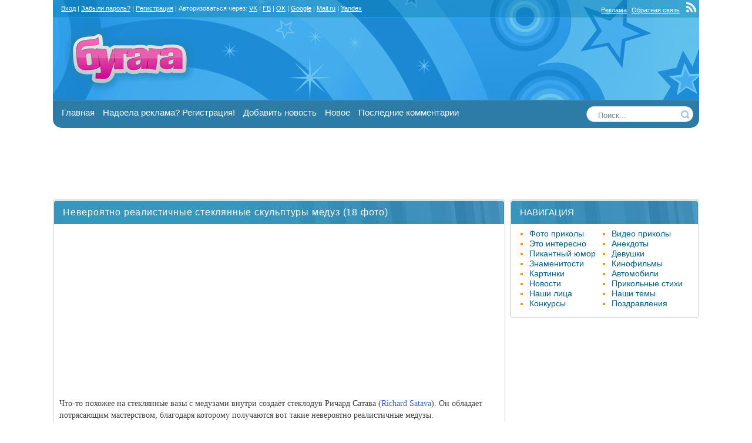

--- FILE ---
content_type: text/html; charset=utf-8
request_url: https://bugaga.ru/interesting/1146762568-neveroyatno-realistichnye-steklyannye-skulptury-meduz.html
body_size: 13790
content:
<!DOCTYPE html>
<html lang="ru-RU">
<head>
<title>Невероятно реалистичные стеклянные скульптуры медуз (18 фото)</title>
<meta name="charset" content="utf-8">
<meta name="title" content="Невероятно реалистичные стеклянные скульптуры медуз (18 фото)">
<meta name="description" content="Что-то похожее на стеклянные вазы с медузами внутри создаёт стеклодув Ричард Сатава (Richard Satava). Он обладает потрясающим мастерством, благодаря которому получаются вот такие невероятно ">
<meta name="news_keywords" content="вазы, стекло, медузы, скульптуры, художники, реализм">
<link rel="canonical" href="https://bugaga.ru/interesting/1146762568-neveroyatno-realistichnye-steklyannye-skulptury-meduz.html">
<link rel="alternate" type="application/rss+xml" title="БУГАГА - твое хорошее настроение! RSS" href="https://bugaga.ru/rss.xml">
<link rel="alternate" type="application/rss+xml" title="БУГАГА - твое хорошее настроение! RSS Turbo" href="https://bugaga.ru/rssturbo.xml">
<link rel="alternate" type="application/rss+xml" title="БУГАГА - твое хорошее настроение! RSS Dzen" href="https://bugaga.ru/rssdzen.xml">
<link rel="search" type="application/opensearchdescription+xml" title="БУГАГА - твое хорошее настроение!" href="https://bugaga.ru/index.php?do=opensearch">
<link rel="preconnect" href="https://bugaga.ru/" fetchpriority="high">
<meta property="twitter:title" content="Невероятно реалистичные стеклянные скульптуры медуз (18 фото)">
<meta property="twitter:url" content="https://bugaga.ru/interesting/1146762568-neveroyatno-realistichnye-steklyannye-skulptury-meduz.html">
<meta property="twitter:card" content="summary_large_image">
<meta property="twitter:image" content="https://bugaga.ru/uploads/posts/2017-09/1505936204_vazy-s-meduzami-1.jpg">
<meta property="twitter:description" content="Что-то похожее на стеклянные вазы с медузами внутри создаёт стеклодув Ричард Сатава ( Richard Satava ). Он обладает потрясающим мастерством, благодаря которому получаются вот такие невероятно реалистичные медузы. Ричард Сатава около трёх лет изучал технику стекловыдувания и совершенствовал свои">
<meta property="og:type" content="article">
<meta property="og:site_name" content="БУГАГА - твое хорошее настроение!">
<meta property="og:title" content="Невероятно реалистичные стеклянные скульптуры медуз (18 фото)">
<meta property="og:url" content="https://bugaga.ru/interesting/1146762568-neveroyatno-realistichnye-steklyannye-skulptury-meduz.html">
<meta property="og:image" content="https://bugaga.ru/uploads/posts/2017-09/1505936204_vazy-s-meduzami-1.jpg">
<meta property="og:description" content="Что-то похожее на стеклянные вазы с медузами внутри создаёт стеклодув Ричард Сатава ( Richard Satava ). Он обладает потрясающим мастерством, благодаря которому получаются вот такие невероятно реалистичные медузы. Ричард Сатава около трёх лет изучал технику стекловыдувания и совершенствовал свои">
<link href="/engine/classes/min/index.php?f=engine/editor/css/default.css,engine/skins/fonts/fontawesome/styles.min.css&amp;v=ju9fp" rel="stylesheet" type="text/css">
<script src="/engine/classes/min/index.php?g=general&amp;v=ju9fp"></script>
<script src="/engine/classes/min/index.php?f=engine/classes/js/jqueryui.js,engine/classes/js/dle_js.js,engine/classes/fancybox/fancybox.js&amp;v=ju9fp" defer></script>
<link rel="SHORTCUT ICON" href="/favicon.ico" />
<meta name="google-site-verification" content="EljRaEicHGzpk-r16wlQS5yN1rIejS32tO7m87xl70o" />



<meta property="fb:app_id" content="181704039499462" />
<link rel="stylesheet" type="text/css" href="/templates/bgg1/style/all.css?v=23" />

<!-- Yandex.RTB -->
<script>window.yaContextCb=window.yaContextCb||[]</script>
<script src="https://yandex.ru/ads/system/context.js" async></script>






</head>
<body>
    
<!-- Yandex.Metrika counter -->
<script type="text/javascript">
    (function(m,e,t,r,i,k,a){
        m[i]=m[i]||function(){(m[i].a=m[i].a||[]).push(arguments)};
        m[i].l=1*new Date();
        for (var j = 0; j < document.scripts.length; j++) {if (document.scripts[j].src === r) { return; }}
        k=e.createElement(t),a=e.getElementsByTagName(t)[0],k.async=1,k.src=r,a.parentNode.insertBefore(k,a)
    })(window, document,'script','https://mc.yandex.ru/metrika/tag.js?id=105405390', 'ym');
    ym(105405390, 'init', {ssr:true, webvisor:true, clickmap:true, ecommerce:"dataLayer", accurateTrackBounce:true, trackLinks:true});
</script>
<noscript><div><img src="https://mc.yandex.ru/watch/105405390" style="position:absolute; left:-9999px;" alt="" /></div></noscript>
<!-- /Yandex.Metrika counter -->
    





<!-- Страница -->
<div style="padding:  0; max-width: 970px; margin:0 auto">

</div>
 
 
<div id="page">
	<div id="all">
		<div id="content">
			<div id="center_col">
				

                
                
                

				

                

				<div class="w_news">

<article itemscope itemtype="http://schema.org/Article">
<div class="w_hdr"><div class="w_tit"><h1 itemprop="headline">Невероятно реалистичные стеклянные скульптуры медуз (18 фото)</h1></div></div>
<div class="w_cnt">
    <div class="ad_banner">
		<div id="banner"></div>
        <script type="text/javascript">
          (
            () => {
              const script = document.createElement("script");
              script.src = "https://cdn1.moe.video/p/b.js";
              script.onload = () => {
                addBanner({
                    element: '#banner',
                    placement: 10359,
                    width: '300px',
                    height: '250px',
                    advertCount: 10,
                });
              };
              document.body.append(script);
            }
          )()
        </script>
    </div>
<div class="w_cntn" itemprop="articleBody">



Что-то похожее на стеклянные вазы с медузами внутри создаёт стеклодув Ричард Сатава (<!--dle_leech_begin--><a href="https://bugaga.ru/engine/go.php?url=aHR0cHM6Ly9zYXRhdmEuY29tLw%3D%3D" target="_blank">Richard Satava</a><!--dle_leech_end-->). Он обладает потрясающим мастерством, благодаря которому получаются вот такие невероятно реалистичные медузы.<br />
<br />
Ричард Сатава около трёх лет изучал технику стекловыдувания и совершенствовал свои навыки. Стеклянные вазы с медузами он делает на протяжении уже двадцати лет.<br />
<br />
<ol>
	<li><!--TBegin:https://bugaga.ru/uploads/posts/2017-09/1505936204_vazy-s-meduzami-1.jpg|--><a href="https://bugaga.ru/uploads/posts/2017-09/1505936204_vazy-s-meduzami-1.jpg" rel="highslide" class="highslide"><img src="/uploads/posts/2017-09/thumbs/1505936204_vazy-s-meduzami-1.jpg" alt='Невероятно реалистичные стеклянные скульптуры медуз (18 фото)' title='Невероятно реалистичные стеклянные скульптуры медуз (18 фото)'  /></a><!--TEnd--></li>
	<li><!--TBegin:https://bugaga.ru/uploads/posts/2017-09/1505936162_vazy-s-meduzami-2.jpg|--><a href="https://bugaga.ru/uploads/posts/2017-09/1505936162_vazy-s-meduzami-2.jpg" rel="highslide" class="highslide"><img src="/uploads/posts/2017-09/thumbs/1505936162_vazy-s-meduzami-2.jpg" alt='Невероятно реалистичные стеклянные скульптуры медуз (18 фото)' title='Невероятно реалистичные стеклянные скульптуры медуз (18 фото)'  /></a><!--TEnd--></li>
	<li><!--TBegin:https://bugaga.ru/uploads/posts/2017-09/1505936213_vazy-s-meduzami-3.jpg|--><a href="https://bugaga.ru/uploads/posts/2017-09/1505936213_vazy-s-meduzami-3.jpg" rel="highslide" class="highslide"><img src="/uploads/posts/2017-09/thumbs/1505936213_vazy-s-meduzami-3.jpg" alt='Невероятно реалистичные стеклянные скульптуры медуз (18 фото)' title='Невероятно реалистичные стеклянные скульптуры медуз (18 фото)'  /></a><!--TEnd--></li>
	<li><!--TBegin:https://bugaga.ru/uploads/posts/2017-09/1505936135_vazy-s-meduzami-4.jpg|--><a href="https://bugaga.ru/uploads/posts/2017-09/1505936135_vazy-s-meduzami-4.jpg" rel="highslide" class="highslide"><img src="/uploads/posts/2017-09/thumbs/1505936135_vazy-s-meduzami-4.jpg" alt='Невероятно реалистичные стеклянные скульптуры медуз (18 фото)' title='Невероятно реалистичные стеклянные скульптуры медуз (18 фото)'  /></a><!--TEnd--></li>
	<li><!--TBegin:https://bugaga.ru/uploads/posts/2017-09/1505936189_vazy-s-meduzami-5.jpg|--><a href="https://bugaga.ru/uploads/posts/2017-09/1505936189_vazy-s-meduzami-5.jpg" rel="highslide" class="highslide"><img src="/uploads/posts/2017-09/thumbs/1505936189_vazy-s-meduzami-5.jpg" alt='Невероятно реалистичные стеклянные скульптуры медуз (18 фото)' title='Невероятно реалистичные стеклянные скульптуры медуз (18 фото)'  /></a><!--TEnd--></li>
	<li><!--TBegin:https://bugaga.ru/uploads/posts/2017-09/1505936197_vazy-s-meduzami-6.jpg|--><a href="https://bugaga.ru/uploads/posts/2017-09/1505936197_vazy-s-meduzami-6.jpg" rel="highslide" class="highslide"><img src="/uploads/posts/2017-09/thumbs/1505936197_vazy-s-meduzami-6.jpg" alt='Невероятно реалистичные стеклянные скульптуры медуз (18 фото)' title='Невероятно реалистичные стеклянные скульптуры медуз (18 фото)'  /></a><!--TEnd--></li>
	<li><!--TBegin:https://bugaga.ru/uploads/posts/2017-09/1505936187_vazy-s-meduzami-7.jpg|--><a href="https://bugaga.ru/uploads/posts/2017-09/1505936187_vazy-s-meduzami-7.jpg" rel="highslide" class="highslide"><img src="/uploads/posts/2017-09/thumbs/1505936187_vazy-s-meduzami-7.jpg" alt='Невероятно реалистичные стеклянные скульптуры медуз (18 фото)' title='Невероятно реалистичные стеклянные скульптуры медуз (18 фото)'  /></a><!--TEnd--></li>
	<li><!--TBegin:https://bugaga.ru/uploads/posts/2017-09/1505936212_vazy-s-meduzami-8.jpg|--><a href="https://bugaga.ru/uploads/posts/2017-09/1505936212_vazy-s-meduzami-8.jpg" rel="highslide" class="highslide"><img src="/uploads/posts/2017-09/thumbs/1505936212_vazy-s-meduzami-8.jpg" alt='Невероятно реалистичные стеклянные скульптуры медуз (18 фото)' title='Невероятно реалистичные стеклянные скульптуры медуз (18 фото)'  /></a><!--TEnd--></li>
	<li><!--TBegin:https://bugaga.ru/uploads/posts/2017-09/1505936194_vazy-s-meduzami-9.jpg|--><a href="https://bugaga.ru/uploads/posts/2017-09/1505936194_vazy-s-meduzami-9.jpg" rel="highslide" class="highslide"><img src="/uploads/posts/2017-09/thumbs/1505936194_vazy-s-meduzami-9.jpg" alt='Невероятно реалистичные стеклянные скульптуры медуз (18 фото)' title='Невероятно реалистичные стеклянные скульптуры медуз (18 фото)'  /></a><!--TEnd--></li>
	<li><!--TBegin:https://bugaga.ru/uploads/posts/2017-09/1505936178_vazy-s-meduzami-10.jpg|--><a href="https://bugaga.ru/uploads/posts/2017-09/1505936178_vazy-s-meduzami-10.jpg" rel="highslide" class="highslide"><img src="/uploads/posts/2017-09/thumbs/1505936178_vazy-s-meduzami-10.jpg" alt='Невероятно реалистичные стеклянные скульптуры медуз (18 фото)' title='Невероятно реалистичные стеклянные скульптуры медуз (18 фото)'  /></a><!--TEnd--></li>
	<li><!--TBegin:https://bugaga.ru/uploads/posts/2017-09/1505936141_vazy-s-meduzami-11.jpg|--><a href="https://bugaga.ru/uploads/posts/2017-09/1505936141_vazy-s-meduzami-11.jpg" rel="highslide" class="highslide"><img src="/uploads/posts/2017-09/thumbs/1505936141_vazy-s-meduzami-11.jpg" alt='Невероятно реалистичные стеклянные скульптуры медуз (18 фото)' title='Невероятно реалистичные стеклянные скульптуры медуз (18 фото)'  /></a><!--TEnd--></li>
	<li><!--TBegin:https://bugaga.ru/uploads/posts/2017-09/1505936203_vazy-s-meduzami-12.jpg|--><a href="https://bugaga.ru/uploads/posts/2017-09/1505936203_vazy-s-meduzami-12.jpg" rel="highslide" class="highslide"><img src="/uploads/posts/2017-09/thumbs/1505936203_vazy-s-meduzami-12.jpg" alt='Невероятно реалистичные стеклянные скульптуры медуз (18 фото)' title='Невероятно реалистичные стеклянные скульптуры медуз (18 фото)'  /></a><!--TEnd--></li>
	<li><!--TBegin:https://bugaga.ru/uploads/posts/2017-09/1505936132_vazy-s-meduzami-13.jpg|--><a href="https://bugaga.ru/uploads/posts/2017-09/1505936132_vazy-s-meduzami-13.jpg" rel="highslide" class="highslide"><img src="/uploads/posts/2017-09/thumbs/1505936132_vazy-s-meduzami-13.jpg" alt='Невероятно реалистичные стеклянные скульптуры медуз (18 фото)' title='Невероятно реалистичные стеклянные скульптуры медуз (18 фото)'  /></a><!--TEnd--></li>
	<li><!--TBegin:https://bugaga.ru/uploads/posts/2017-09/1505936148_vazy-s-meduzami-14.jpg|--><a href="https://bugaga.ru/uploads/posts/2017-09/1505936148_vazy-s-meduzami-14.jpg" rel="highslide" class="highslide"><img src="/uploads/posts/2017-09/thumbs/1505936148_vazy-s-meduzami-14.jpg" alt='Невероятно реалистичные стеклянные скульптуры медуз (18 фото)' title='Невероятно реалистичные стеклянные скульптуры медуз (18 фото)'  /></a><!--TEnd--></li>
	<li><!--TBegin:https://bugaga.ru/uploads/posts/2017-09/1505936211_vazy-s-meduzami-15.jpg|--><a href="https://bugaga.ru/uploads/posts/2017-09/1505936211_vazy-s-meduzami-15.jpg" rel="highslide" class="highslide"><img src="/uploads/posts/2017-09/thumbs/1505936211_vazy-s-meduzami-15.jpg" alt='Невероятно реалистичные стеклянные скульптуры медуз (18 фото)' title='Невероятно реалистичные стеклянные скульптуры медуз (18 фото)'  /></a><!--TEnd--></li>
	<li><!--TBegin:https://bugaga.ru/uploads/posts/2017-09/1505936180_vazy-s-meduzami-16.jpg|--><a href="https://bugaga.ru/uploads/posts/2017-09/1505936180_vazy-s-meduzami-16.jpg" rel="highslide" class="highslide"><img src="/uploads/posts/2017-09/thumbs/1505936180_vazy-s-meduzami-16.jpg" alt='Невероятно реалистичные стеклянные скульптуры медуз (18 фото)' title='Невероятно реалистичные стеклянные скульптуры медуз (18 фото)'  /></a><!--TEnd--></li>
	<li><!--TBegin:https://bugaga.ru/uploads/posts/2017-09/1505936216_vazy-s-meduzami-17.jpg|--><a href="https://bugaga.ru/uploads/posts/2017-09/1505936216_vazy-s-meduzami-17.jpg" rel="highslide" class="highslide"><img src="/uploads/posts/2017-09/thumbs/1505936216_vazy-s-meduzami-17.jpg" alt='Невероятно реалистичные стеклянные скульптуры медуз (18 фото)' title='Невероятно реалистичные стеклянные скульптуры медуз (18 фото)'  /></a><!--TEnd--></li>
	<li><!--TBegin:https://bugaga.ru/uploads/posts/2017-09/1505936195_vazy-s-meduzami-18.jpg|--><a href="https://bugaga.ru/uploads/posts/2017-09/1505936195_vazy-s-meduzami-18.jpg" rel="highslide" class="highslide"><img src="/uploads/posts/2017-09/thumbs/1505936195_vazy-s-meduzami-18.jpg" alt='Невероятно реалистичные стеклянные скульптуры медуз (18 фото)' title='Невероятно реалистичные стеклянные скульптуры медуз (18 фото)'  /></a><!--TEnd--></li>
</ol>


</div>



<div class="clr"></div>

<div class="clr"></div>

<div class="clr"><br /></div>

<div style="padding:10px 0">

</div>


<!--noindex-->
<div class="fsmsg more">
<div class="social">
<span class="big">Поддержи Бугага.ру и поделись этим постом с друзьями! Спасибо! :)</span><br /><br />
<div class="ya-share2" data-services="collections,vkontakte,facebook,odnoklassniki,twitter,moimir,viber,whatsapp,skype,telegram,pinterest" data-counter="" data-image="https://bugaga.ru/uploads/posts/2017-09/thumbs/1505936204_vazy-s-meduzami-1.jpg"></div><br />
</div>
<div class="clr"><br /></div>
</div>
<!--/noindex-->
<div class="bhinfo"><div class="cat" itemprop="about"><a href="https://bugaga.ru/interesting/">Это интересно</a></div> <div class="tags"><span itemprop="about"><a href="https://bugaga.ru/tags/%D0%B2%D0%B0%D0%B7%D1%8B/">вазы</a></span>, <span itemprop="about"><a href="https://bugaga.ru/tags/%D1%81%D1%82%D0%B5%D0%BA%D0%BB%D0%BE/">стекло</a></span>, <span itemprop="about"><a href="https://bugaga.ru/tags/%D0%BC%D0%B5%D0%B4%D1%83%D0%B7%D1%8B/">медузы</a></span>, <span itemprop="about"><a href="https://bugaga.ru/tags/%D1%81%D0%BA%D1%83%D0%BB%D1%8C%D0%BF%D1%82%D1%83%D1%80%D1%8B/">скульптуры</a></span>, <span itemprop="about"><a href="https://bugaga.ru/tags/%D1%85%D1%83%D0%B4%D0%BE%D0%B6%D0%BD%D0%B8%D0%BA%D0%B8/">художники</a></span>, <span itemprop="about"><a href="https://bugaga.ru/tags/%D1%80%D0%B5%D0%B0%D0%BB%D0%B8%D0%B7%D0%BC/">реализм</a></span></div></div>
<!-- конец тела новости-->
</div>
<div class="w_sts w_rounded">
<!--noindex-->

<div class="rate">
	
	
		<div class="rate_like">
		<a href="#" onclick="doRate('plus', '1146762568'); return false;" >
		<svg class="icon icon-love"><use xlink:href="#icon-love"></use></svg>
		<span data-ratig-layer-id="1146762568"><span class="ratingtypeplus" >6</span></span>
		</a>
		</div>
	
	
</div>

<div class="w_stats">  <a href="javascript:AddComplaint('1146762568', 'news')"><img src="/templates/bgg1/images/complaint.png" title="Сообщить о ошибке" alt="Сообщить об ошибке" /></a> &nbsp; </div>
<div class="baseinfo">
<span title="Дата"><i class="fa fa-calendar fa-lg ci"></i> 20-09-2017</span>
<span title="Автор"><i class="fa fa-user fa-lg ci"></i> <a onclick="ShowProfile('pene4ka', 'https://bugaga.ru/user/pene4ka/', '0'); return false;" href="https://bugaga.ru/user/pene4ka/">pene4ka</a></span>
<span title="Просмотры"><i class="fa fa-eye fa-lg ci"></i> 6 013</span>
<span title="Комментарии"><i class="fa fa-comments fa-lg ci"></i> 2</span>
</div>
<br />
<span class="pmeta" itemprop="author" itemscope itemtype="https://schema.org/Person"><meta itemprop="name" content="pene4ka"></span><meta itemprop="datePublished" content="2017-09-20 22:36:21"><meta itemscope itemprop="mainEntityOfPage" itemType="https://schema.org/WebPage" itemid="https://bugaga.ru/interesting/1146762568-neveroyatno-realistichnye-steklyannye-skulptury-meduz.html"/><span class="pmeta" itemprop="publisher" itemscope itemtype="https://schema.org/Organization"><span class="pmeta" itemprop="logo" itemscope itemtype="https://schema.org/ImageObject"><meta itemprop="thumbnail" content="https://bugaga.ru/yl.png"><meta itemprop="url" content="https://bugaga.ru/yl.png"></span><meta itemprop="name" content="BUGAGA.RU"></span><meta itemprop="image" content="https://bugaga.ru/uploads/posts/2017-09/thumbs/1505936204_vazy-s-meduzami-1.jpg">
<!--/noindex-->
</div>
</article>
</div>
<br class="clr" />





<!--noindex-->
<a name="commentform"></a>
<div class="fsmsg">Дорогой друг, рекомендуем <a href="#" class="logme"><u><strong>войти на сайт</strong></u></a> под своим логином, либо авторизоваться через свою соцсеть.<br /><br />Авторизация займет буквально два клика, и затем вы получите много возможностей на сайте, кроме того случится магия с уменьшением количества рекламы. Попробуйте, вам понравится! <br /><br />
Авторизоваться через:<br /><br /> 
<div class="auth_i"><a href="https://oauth.vk.com/authorize?client_id=7416653&amp;redirect_uri=https%3A%2F%2Fbugaga.ru%2Findex.php%3Fdo%3Dauth-social%26provider%3Dvk&amp;scope=offline%2Cemail&amp;state=4b2cd61b2768d26de8d34913f84997ea&amp;response_type=code&amp;v=5.90" target="_blank" rel="nofollow" title="Вход через ВКонтакте"><i class="fa fa-vk fa-3x"></i></a>  <a href="https://www.facebook.com/dialog/oauth?client_id=181704039499462&amp;redirect_uri=https%3A%2F%2Fbugaga.ru%2Findex.php%3Fdo%3Dauth-social%26provider%3Dfc&amp;scope=public_profile%2Cemail&amp;display=popup&amp;state=4b2cd61b2768d26de8d34913f84997ea&amp;response_type=code" target="_blank" rel="nofollow" title="Вход через Facebook"><i class="fa fa-facebook fa-3x"></i></a>  <a href="https://connect.ok.ru/oauth/authorize?client_id=512000538955&amp;redirect_uri=https%3A%2F%2Fbugaga.ru%2Findex.php%3Fdo%3Dauth-social%26provider%3Dod&amp;scope=VALUABLE_ACCESS%3BGET_EMAIL&amp;state=4b2cd61b2768d26de8d34913f84997ea&amp;response_type=code" target="_blank" rel="nofollow" title="Вход через Одноклассники"><i class="fa fa-odnoklassniki fa-3x"></i></a> <a href="https://accounts.google.com/o/oauth2/auth?client_id=129394501289-3bvg6g9060c46g0j360uct3dlh66n6ik.apps.googleusercontent.com&amp;redirect_uri=https%3A%2F%2Fbugaga.ru%2Findex.php%3Fdo%3Dauth-social%26provider%3Dgoogle&amp;scope=https%3A%2F%2Fwww.googleapis.com%2Fauth%2Fuserinfo.email+https%3A%2F%2Fwww.googleapis.com%2Fauth%2Fuserinfo.profile&amp;state=4b2cd61b2768d26de8d34913f84997ea&amp;response_type=code" target="_blank" rel="nofollow" title="Вход через Google"><i class="fa fa-google fa-3x"></i></a> <a href="https://oauth.mail.ru/login?client_id=2a0afad0b9e845ffbf0bead5ba2c3316&amp;redirect_uri=https%3A%2F%2Fbugaga.ru%2Findex.php%3Fdo%3Dauth-social%26provider%3Dmailru&amp;scope=userinfo&amp;state=4b2cd61b2768d26de8d34913f84997ea&amp;response_type=code" target="_blank" rel="nofollow" title="Вход через Mail.ru"><i class="fa fa-mailru fa-3x"></i></a> <a href="https://oauth.yandex.ru/authorize?client_id=9f7fb51292ac4ec59b68e796ae89bb45&amp;redirect_uri=https%3A%2F%2Fbugaga.ru%2Findex.php%3Fdo%3Dauth-social%26provider%3Dyandex&amp;state=4b2cd61b2768d26de8d34913f84997ea&amp;response_type=code" target="_blank" rel="nofollow" title="Вход через Яндекс"><i class="fa fa-yandex fa-3x"></i></a></div>
<br /><br />
</div>


<br class="clr" />
<!--/noindex-->

<div class="w_news">
<div class="w_hdr">
<div class="w_tit"><span class="w_big">Комментарии (2)</span></div></div>
<div class="w_cnt">

<form method="post" name="dlemasscomments" id="dlemasscomments"><div id="dle-comments-list">
<div id="comment"></div><ol class="comments-tree-list"><li id="comments-tree-item-714590" class="comments-tree-item" ><div id='comment-id-714590'><div class="ctitle n_line clr"><!-- noindex -->
<div class="rate rate_gray"><div style="float:left">Рейтинг:</div>

<div class="rate_like-dislike">

<span class="ratingtypeplusminus ratingzero" >0</span>

</div>

</div>
<a onclick="ShowProfile('Yan', 'https://bugaga.ru/user/Yan/', '0'); return false;" href="https://bugaga.ru/user/Yan/">Yan</a>  | 21-09-2017 22:34<!-- /noindex --> 
</div>

<!-- noindex -->
<div class="com_02">
<img src="/uploads/fotos/foto_49784.jpg" width="100" height="100" alt=""/><br />

Группа: Посетители<br />
Постов: 0<br />
Комментов: 669
</div>
<!-- /noindex -->

<div class="com_01">
<div id='comm-id-714590'><!--smile:wink--><img alt="wink" class="emoji" src="/engine/data/emoticons/wink.png" srcset="/engine/data/emoticons/wink@2x.png 2x"><!--/smile--> да уж...сразу видно...шедевр!! :bravo:</div>

</div>
</div></li><li id="comments-tree-item-717719" class="comments-tree-item" ><div id='comment-id-717719'><div class="ctitle n_line clr"><!-- noindex -->
<div class="rate rate_gray"><div style="float:left">Рейтинг:</div>

<div class="rate_like-dislike">

<span class="ratingtypeplusminus ratingzero" >0</span>

</div>

</div>
<a onclick="ShowProfile('hummingbird', 'https://bugaga.ru/user/hummingbird/', '0'); return false;" href="https://bugaga.ru/user/hummingbird/">hummingbird</a>  | 2-07-2020 16:29<!-- /noindex --> 
</div>

<!-- noindex -->
<div class="com_02">
<img src="//bugaga.ru/uploads/fotos/foto_56433.jpg" width="100" height="100" alt=""/><br />

Группа: Посетители<br />
Постов: 0<br />
Комментов: 2 581
</div>
<!-- /noindex -->

<div class="com_01">
<div id='comm-id-717719'>Красивые и опасные!</div>

</div>
</div></li></ol>
<div id="dle-ajax-comments"></div>
</div></form>
</div>
<div class="w_ftr w_rounded"></div>
</div>
<!--dlenavigationcomments-->
<br class="clr" />

<a href="#commentform" class="ui-button">Оставить комментарий</a>
<br class="clr" />


<!--noindex-->
<div class="centr">

</div>
<!--/noindex-->

<br />
<div class="clr"></div>



<div class="clr berrors">
<p class="info_title">Информация</p>
Посетители, находящиеся в группе <b>Гости</b>, не могут оставлять комментарии к данной публикации.
</div>

				

				

                

                <div class="clr"></div>
                

                
				<br />
            </div>
            <div id="right_col">
            <!-- right block starts  -->
            <div class="w_news">
                
                <!--noindex-->
                <div class="w_hdr">
                    <div class="w_tit">
                        <div class="bl_01">НАВИГАЦИЯ</div>
                    </div>
                </div>
                <!--/noindex-->
                
                <div class="w_cnt">
                    <div class="bl_03">
                        <ul class="category">
                            <li><a href="/jokes/" title="фото-приколы, приколы дня">Фото приколы</a></li>
                            <li><a href="/video/" title="видео приколы, смешное видео">Видео приколы</a></li>
                            <li><a href="/interesting/" title="Интересные новости, познавательные факты">Это интересно</a></li>
                            <li><a href="/anecdote/" title="Анекдоты, афоризмы, цитаты">Анекдоты</a></li>
                            <li><a href="/ahumor/" title="приколы для взрослых">Пикантный юмор</a></li>
                            <li><a href="/girls/" title="красивые девушки, девушки горячие, голые девушки, легкое ню">Девушки</a></li>
                            <li><a href="/celebrities/" title="фото знаменитостей">Знаменитости</a></li>
                            <li><a href="/cinema/" title="Кинофильмы, кинопремьеры, новости кино">Кинофильмы</a></li>
                            <li><a href="/pictures/" title="красивые картинки, фотосеты и фото-подборки">Картинки</a></li>
                            <li><a href="/auto/" title="Автомобили">Автомобили</a></li>
                            <li><a href="/news/" title="Новости">Новости</a></li>
                            <li><a href="/poetry/" title="Прикольные стихи">Прикольные стихи</a></li>
                            <li><a href="/ourfaces/" title="Фото пользователей бугага.ру">Наши лица</a></li>
                            <li><a href="/talks/" title="наши темы, интересные обсуждения">Наши темы</a></li>
                            <li><a href="/concurs/" title="конкурсы, выиграть приз">Конкурсы</a></li>
                            <li><a href="/pozdravlenya/" title="Прикольные поздравления на любые праздники и события">Поздравления</a></li>
                        </ul>
                        <br class="clr" />
                    </div>
                </div>
                
				<div class="w_ftr w_rounded"></div>
			</div>
            <br />
                
            <div class="ad_banner_300_600">
                <div id="banner300"></div>
                <script type="text/javascript">
                  (
                    () => {
                      const script = document.createElement("script");
                      script.src = "https://cdn1.moe.video/p/b.js";
                      script.onload = () => {
                        addBanner({
                            element: '#banner300',
                            placement: 10359,
                            width: '300px',
                            height: '600px',
                            advertCount: 10,
                        });
                      };
                      document.body.append(script);
                    }
                  )()
            	</script>
            </div>

            <br />
                
            
                <!--noindex-->
                
                <!--noindex-->
            
                




<div class="w_hdr"><div class="w_tit"><div class="bl_01">ЛУЧШЕЕ ЗА МЕСЯЦ</div><div class="bl_02">популярные посты</div></div></div>
<div class="w_cnt centr">
<div class="listnews">

</div></div>



<div class="w_hdr">
<div class="w_tit"><div class="bl_01">НОВОЕ НА САЙТЕ</div><div class="bl_02">последние посты</div></div></div>
<div class="w_cnt centr">


<div class="relnews">
<a href="https://bugaga.ru/1146792397-nemnogo-memov-mezhdu-delom.html" title="Немного мемов между делом"><div class="imgbox"><img src="/uploads/posts/2026-01/thumbs/photo_4_2026-01-18_23-45-15.jpg" alt="Немного мемов между делом"></div><div class="reltext"><h4>Немного мемов между делом</h4></div></a>
</div><div class="relnews">
<a href="https://bugaga.ru/1146792396-nabor-dlja-podderzhanija-nastroenija.html" title="Набор для поддержания настроения"><div class="imgbox"><img src="/uploads/posts/2026-01/photo_6_2026-01-18_23-43-15.jpg" alt="Набор для поддержания настроения"></div><div class="reltext"><h4>Набор для поддержания настроения</h4></div></a>
</div><div class="relnews">
<a href="https://bugaga.ru/1146792395-zhizn-kak-ona-est-pochti.html" title="Жизнь как она есть (почти)"><div class="imgbox"><img src="/uploads/posts/2026-01/thumbs/photo_10_2026-01-18_23-41-20.jpg" alt="Жизнь как она есть (почти)"></div><div class="reltext"><h4>Жизнь как она есть (почти)</h4></div></a>
</div><div class="relnews">
<a href="https://bugaga.ru/1146792394-iz-serii-i-smeshno-i-grustno.html" title="Из серии: и смешно, и грустно"><div class="imgbox"><img src="/uploads/posts/2026-01/thumbs/photo_13_2026-01-18_23-39-20.jpg" alt="Из серии: и смешно, и грустно"></div><div class="reltext"><h4>Из серии: и смешно, и грустно</h4></div></a>
</div><div class="relnews">
<a href="https://bugaga.ru/1146792393-sobranie-myslej-voskresenja.html" title="Собрание мыслей воскресенья"><div class="imgbox"><img src="/uploads/posts/2026-01/photo_3_2026-01-18_23-37-24.jpg" alt="Собрание мыслей воскресенья"></div><div class="reltext"><h4>Собрание мыслей воскресенья</h4></div></a>
</div>

</div>



<!-- right block ends ====END  -->
			</div>
		</div>
	</div>
<!-- Шапка -->
<div id="header">
<div id="top">
<div class="top_links">
<div class="login">

<!-- noindex --><div>&nbsp;&nbsp; <a href="#" class="logme">Вход</a> | <a href="https://bugaga.ru/index.php?do=lostpassword" rel="nofollow">Забыли пароль?</a> | <a href="https://bugaga.ru/index.php?do=bbgreg" rel="nofollow">Регистрация</a> | 
 Авторизоваться через:  <a href="https://oauth.vk.com/authorize?client_id=7416653&amp;redirect_uri=https%3A%2F%2Fbugaga.ru%2Findex.php%3Fdo%3Dauth-social%26provider%3Dvk&amp;scope=offline%2Cemail&amp;state=4b2cd61b2768d26de8d34913f84997ea&amp;response_type=code&amp;v=5.90" target="_blank" rel="nofollow" title="Вход через ВКонтакте">VK</a> | <a href="https://www.facebook.com/dialog/oauth?client_id=181704039499462&amp;redirect_uri=https%3A%2F%2Fbugaga.ru%2Findex.php%3Fdo%3Dauth-social%26provider%3Dfc&amp;scope=public_profile%2Cemail&amp;display=popup&amp;state=4b2cd61b2768d26de8d34913f84997ea&amp;response_type=code" target="_blank" rel="nofollow" title="Вход через Facebook">FB</a> | <a href="https://connect.ok.ru/oauth/authorize?client_id=512000538955&amp;redirect_uri=https%3A%2F%2Fbugaga.ru%2Findex.php%3Fdo%3Dauth-social%26provider%3Dod&amp;scope=VALUABLE_ACCESS%3BGET_EMAIL&amp;state=4b2cd61b2768d26de8d34913f84997ea&amp;response_type=code" target="_blank" rel="nofollow" title="Вход через Одноклассники">OK</a> | <a href="https://accounts.google.com/o/oauth2/auth?client_id=129394501289-3bvg6g9060c46g0j360uct3dlh66n6ik.apps.googleusercontent.com&amp;redirect_uri=https%3A%2F%2Fbugaga.ru%2Findex.php%3Fdo%3Dauth-social%26provider%3Dgoogle&amp;scope=https%3A%2F%2Fwww.googleapis.com%2Fauth%2Fuserinfo.email+https%3A%2F%2Fwww.googleapis.com%2Fauth%2Fuserinfo.profile&amp;state=4b2cd61b2768d26de8d34913f84997ea&amp;response_type=code" target="_blank" rel="nofollow" title="Вход через Google">Google</a> | <a href="https://oauth.mail.ru/login?client_id=2a0afad0b9e845ffbf0bead5ba2c3316&amp;redirect_uri=https%3A%2F%2Fbugaga.ru%2Findex.php%3Fdo%3Dauth-social%26provider%3Dmailru&amp;scope=userinfo&amp;state=4b2cd61b2768d26de8d34913f84997ea&amp;response_type=code" target="_blank" rel="nofollow" title="Вход через Mail.ru">Mail.ru</a> | <a href="https://oauth.yandex.ru/authorize?client_id=9f7fb51292ac4ec59b68e796ae89bb45&amp;redirect_uri=https%3A%2F%2Fbugaga.ru%2Findex.php%3Fdo%3Dauth-social%26provider%3Dyandex&amp;state=4b2cd61b2768d26de8d34913f84997ea&amp;response_type=code" target="_blank" rel="nofollow" title="Вход через Яндекс">Yandex</a>

</div><!-- /noindex -->

</div>

<div class="rss">
<!--noindex-->
<a href="/ads.html" rel="nofollow">Реклама</a>
<a href="/?do=feedback" rel="nofollow">Обратная связь</a>&nbsp;<!--/noindex-->

<a href="/rss.xml"  rel="alternate" type="application/rss+xml" target="_blank" title="лента новостей бугага.ру"><i class="fa fa-rss fa-2x"></i></a>

</div>

</div>
<div id="logo"><a href="/"><span></span></a></div>
<!--
noindex--<div id="bnr"><a href="/concurs/1146776832-konkurs.html" target="_blank" rel="nofollow"><img src="/uploads/new/com3.gif" width="670" height="90" alt="конкурс" /></a></div>--/noindex
-->
</div>
<div class="top_menu">
<div><div class="tmc"><a href="/" title="фото приколы, видео приколы, демотиваторы, котоматрицы, прикольные картинки, приколы дня">Главная</a> 
<!--noindex--><a href="https://bugaga.ru/index.php?do=bbgreg" rel="nofollow">Надоела реклама? Регистрация!</a> 
<a href="/?do=addnews" rel="nofollow">Добавить новость</a> <a href="/newposts/" rel="nofollow">Новое</a> <a href="/?do=lastcomments" rel="nofollow">Последние комментарии</a><!--/noindex--> </div>
<div class="tms">
<form action="" name="searchform" method="post">
<input type="hidden" name="do" value="search" />
<input type="hidden" name="subaction" value="search" />
<ul class="searchbar">
<li class="sfield"><input id="story" name="story" value="Поиск..." onblur="if(this.value=='') this.value='Поиск...';" onfocus="if(this.value=='Поиск...') this.value='';" type="text" /></li>
<li class="sbtn"><input title="Найти" alt="Найти" type="image" src="/templates/bgg1/images/spacer.gif" /></li>
</ul>
</form>
</div>
</div>
</div>


	<div class="ad_block" style="min-height:90px">
        <div id="header_banner"></div>
        <script type="text/javascript">
            (
                () => {
                    const script = document.createElement("script");
                    script.src = "https://cdn1.moe.video/p/b.js";
                    script.onload = () => {
                        addBanner({
                            element: '#header_banner',
                            placement: 10359,
                            width: '728px',
                            height: '90px',
                            advertCount: 10,
                        });
                    };
                    document.body.append(script);
                }
            )()
        </script>
    </div>

	<div id="bott_height">&nbsp;</div>

</div>
<!-- /Шапка -->


<span class="big">Смотрите посты по теме:</span><br /><br />
<div class="centr">
<div class="relnews">
<a href="https://bugaga.ru/interesting/1146761914-steklyannye-meduzy-daniely-forti.html" title="Стеклянные &quot;медузы&quot; Даниэлы Форти (9 фото)"><div class="imgbox"><img src="/uploads/posts/2017-08/thumbs/1502369124_steklyannye-meduzy-2.jpg" alt="Стеклянные &quot;медузы&quot; Даниэлы Форти (9 фото)"></div><div class="reltext"><h4>Стеклянные &quot;медузы&quot; Даниэлы Форти (9 фото)</h4></div></a>
</div><div class="relnews">
<a href="https://bugaga.ru/interesting/1146762889-neveroyatno-realistichnye-skulptury-nasekomyh-iz-bambuka-ot-noriyuki-saito.html" title="Невероятно реалистичные скульптуры насекомых из бамбука от Нориюки Саито (13 фото)"><div class="imgbox"><img src="/uploads/posts/2017-10/thumbs/1507565129_bambukovye-nasekomye-1.jpg" alt="Невероятно реалистичные скульптуры насекомых из бамбука от Нориюки Саито (13 фото)"></div><div class="reltext"><h4>Невероятно реалистичные скульптуры насекомых из бамбука от Нориюки Саито (13 фото)</h4></div></a>
</div><div class="relnews">
<a href="https://bugaga.ru/interesting/1146750911-steklyannye-skulptury-nikity-drachuka-15-foto.html" title="Стеклянные скульптуры Никиты Драчука (15 фото)"><div class="imgbox"><img src="/uploads/posts/2015-10/thumbs/1445610662_steklyannye-skulptury-11.jpg" alt="Стеклянные скульптуры Никиты Драчука (15 фото)"></div><div class="reltext"><h4>Стеклянные скульптуры Никиты Драчука (15 фото)</h4></div></a>
</div><div class="relnews">
<a href="https://bugaga.ru/interesting/1146761794-neobychnye-steklyannye-skulptury-dzhienga-li.html" title="Необычные стеклянные скульптуры Джиёнга Ли (8 фото)"><div class="imgbox"><img src="/uploads/posts/2017-07/thumbs/1501517941_steklyannye-skulptury-4.jpg" alt="Необычные стеклянные скульптуры Джиёнга Ли (8 фото)"></div><div class="reltext"><h4>Необычные стеклянные скульптуры Джиёнга Ли (8 фото)</h4></div></a>
</div><div class="relnews">
<a href="https://bugaga.ru/interesting/1146762206-izyaschnye-steklyannye-skulptury-ynsu-choy.html" title="Изящные стеклянные скульптуры Ынсу Чой (8 фото)"><div class="imgbox"><img src="/uploads/posts/2017-08/thumbs/1503999816_steklyannye-skulptury-1.jpg" alt="Изящные стеклянные скульптуры Ынсу Чой (8 фото)"></div><div class="reltext"><h4>Изящные стеклянные скульптуры Ынсу Чой (8 фото)</h4></div></a>
</div><div class="relnews">
<a href="https://bugaga.ru/interesting/1146760371-neveroyatno-realistichnye-skulptury-znamenitostey-kadzuhiro-cudzi.html" title="Невероятно реалистичные скульптуры знаменитостей Кадзухиро Цудзи (8 фото)"><div class="imgbox"><img src="/uploads/posts/2017-04/thumbs/1491818474_realistichnye-skulptury-6.jpg" alt="Невероятно реалистичные скульптуры знаменитостей Кадзухиро Цудзи (8 фото)"></div><div class="reltext"><h4>Невероятно реалистичные скульптуры знаменитостей Кадзухиро Цудзи (8 фото)</h4></div></a>
</div><div class="relnews">
<a href="https://bugaga.ru/interesting/1146744768-neveroyatno-realistichnye-myagkie-igrushki-ot-li-kross.html" title="Невероятно реалистичные мягкие игрушки от Ли Кросс (18 фото)"><div class="imgbox"><img src="/uploads/posts/2014-07/thumbs/1406290795_realistichnye-igrushki-li-kross-2.jpg" alt="Невероятно реалистичные мягкие игрушки от Ли Кросс (18 фото)"></div><div class="reltext"><h4>Невероятно реалистичные мягкие игрушки от Ли Кросс (18 фото)</h4></div></a>
</div><div class="relnews">
<a href="https://bugaga.ru/interesting/1146731131-steklyannye-shedevry-shayny-leyb.html" title="Стеклянные шедевры Шайны Лейб"><div class="imgbox"><img src="/uploads/posts/2012-01/thumbs/1327922674_5.jpg" alt="Стеклянные шедевры Шайны Лейб"></div><div class="reltext"><h4>Стеклянные шедевры Шайны Лейб</h4></div></a>
</div><div class="relnews">
<a href="https://bugaga.ru/interesting/1146762377-hudozhnik-samouchka-sozdaet-realistichnye-kitayskie-vazy-v-naturalnuyu-velichinu-iz-igralnyh-kart.html" title="Художник-самоучка создаёт реалистичные китайские вазы в натуральную величину из игральных карт (8 фото)"><div class="imgbox"><img src="/uploads/posts/2017-09/thumbs/1504865176_vazy-iz-kart-3.jpg" alt="Художник-самоучка создаёт реалистичные китайские вазы в натуральную величину из игральных карт (8 фото)"></div><div class="reltext"><h4>Художник-самоучка создаёт реалистичные китайские вазы в натуральную величину из игральных карт (8 фото)</h4></div></a>
</div><div class="relnews">
<a href="https://bugaga.ru/interesting/1146758005-realistichnye-ledency-shinri-tedzuki-16-foto.html" title="Реалистичные леденцы Шинри Тэдзуки (16 фото)"><div class="imgbox"><img src="/uploads/posts/2016-11/thumbs/1478082110_amezaiku-2.jpg" alt="Реалистичные леденцы Шинри Тэдзуки (16 фото)"></div><div class="reltext"><h4>Реалистичные леденцы Шинри Тэдзуки (16 фото)</h4></div></a>
</div><div class="relnews">
<a href="https://bugaga.ru/interesting/1146762343-neveroyatno-realistichnye-izobrazheniya-aysbergov-sozdannye-hudozhnicey-zariey-forman.html" title="Невероятно реалистичные изображения айсбергов, созданные художницей Зарией Форман (8 фото)"><div class="imgbox"><img src="/uploads/posts/2017-09/thumbs/1504715787_realistichnye-ledniki-1.jpg" alt="Невероятно реалистичные изображения айсбергов, созданные художницей Зарией Форман (8 фото)"></div><div class="reltext"><h4>Невероятно реалистичные изображения айсбергов, созданные художницей Зарией Форман (8 фото)</h4></div></a>
</div><div class="relnews">
<a href="https://bugaga.ru/interesting/1146752195-neveroyatno-realistichnye-bumazhnye-pticy-yohana-sherfta-18-foto.html" title="Невероятно реалистичные бумажные птицы Йохана Шерфта (18 фото)"><div class="imgbox"><img src="/uploads/posts/2016-02/thumbs/1454918904_pticy-iz-bumagi-5.jpg" alt="Невероятно реалистичные бумажные птицы Йохана Шерфта (18 фото)"></div><div class="reltext"><h4>Невероятно реалистичные бумажные птицы Йохана Шерфта (18 фото)</h4></div></a>
</div><div class="relnews">
<a href="https://bugaga.ru/interesting/1146761370-neveroyatno-realistichnye-portrety-zhivotnyh-iz-bisera-ot-sary-dzheyn-konnors.html" title="Невероятно реалистичные портреты животных из бисера от Сары Джейн Коннорс (11 фото)"><div class="imgbox"><img src="/uploads/posts/2017-06/thumbs/1498556674_portrety-iz-bisera-11.jpg" alt="Невероятно реалистичные портреты животных из бисера от Сары Джейн Коннорс (11 фото)"></div><div class="reltext"><h4>Невероятно реалистичные портреты животных из бисера от Сары Джейн Коннорс (11 фото)</h4></div></a>
</div><div class="relnews">
<a href="https://bugaga.ru/interesting/1146761912-neveroyatno-realistichnye-cvetochnye-torty-ot-atelier-soo.html" title="Невероятно реалистичные цветочные торты от Atelier Soo (21 фото)"><div class="imgbox"><img src="/uploads/posts/2017-08/thumbs/1502354711_cvetochnye-torty-15.jpg" alt="Невероятно реалистичные цветочные торты от Atelier Soo (21 фото)"></div><div class="reltext"><h4>Невероятно реалистичные цветочные торты от Atelier Soo (21 фото)</h4></div></a>
</div><div class="relnews">
<a href="https://bugaga.ru/interesting/1146761742-neveroyatno-realistichnye-kroshechnye-risunki-zhivotnyh-ot-iriny-malahovoy.html" title="Невероятно реалистичные крошечные рисунки животных от Ирины Малаховой (21 фото)"><div class="imgbox"><img src="/uploads/posts/2017-07/thumbs/1501071980_kroshechnye-zhivotnye-8.jpg" alt="Невероятно реалистичные крошечные рисунки животных от Ирины Малаховой (21 фото)"></div><div class="reltext"><h4>Невероятно реалистичные крошечные рисунки животных от Ирины Малаховой (21 фото)</h4></div></a>
</div>
</div>


<!--noindex-->&nbsp;<br /><div class="pulse-widget" data-sid="partners_widget_bugaga_ru"></div><!--/noindex-->


<!-- /Страница -->
<!-- Подвал -->
<div class="clr"></div>
<div id="footer">
<!--noindex-->
<div class="f_age"><img src="/templates/bgg1/images/18.png" alt="18+" title="Сайт BUGAGA.RU может содержать контент, запрещенный к просмотру лицам до 18 лет."  /></div><!--/noindex-->
<div class="f_menu">
<span>
<!--noindex-->
<a href="/about.html" rel="nofollow">О сайте</a>
<a href="/policy.html" rel="nofollow">Политика конфиденциальности</a>
<a href="/?do=feedback" rel="nofollow">Обратная связь</a>
<a href="/ads.html" rel="nofollow">Реклама</a>
<a href="/webmasters.html" rel="nofollow">Вебмастерам</a>
<a href="/?action=mobile" rel="nofollow">Мобильная версия</a>

<!--/noindex-->
</span>
</div>
<div class="clr"></div>
<div class="f_fun">
<img src="/templates/bgg1/fun/trollface.png" alt="trollface" />
</div>
<div class="f_txt">БУГАГА.РУ - классные фото-приколы, видео-приколы, подборки прикольных картинок, свежие анекдоты, фото знаменитостей, самые интересные новости, занимательные топ-10 и всегда большая порция хорошего настроения.
<!--noindex--><br /><br /><a href="/webmasters.html" rel="nofollow">Использование текстовых материалов</a> BUGAGA.RU разрешено только при наличии активной ссылки на источник.
<br /><br />2005-2024 BUGAGA.RU<!--/noindex-->
<div class="f_cnt">
<!--noindex-->
<span id="top100_widget"></span>

<!--/noindex-->
</div>
</div>
</div>
</div>

<!-- /Подвал -->
<!--noindex-->

<script>
<!--
var dle_root       = '/';
var dle_admin      = '';
var dle_login_hash = 'a07c72eb7cb160a5126b226eb702fb0808d1e937';
var dle_group      = 5;
var dle_skin       = 'bgg1';
var dle_wysiwyg    = '0';
var quick_wysiwyg  = '0';
var dle_min_search = '4';
var dle_act_lang   = ["Да", "Нет", "Ввод", "Отмена", "Сохранить", "Удалить", "Загрузка. Пожалуйста, подождите..."];
var menu_short     = 'Быстрое редактирование';
var menu_full      = 'Полное редактирование';
var menu_profile   = 'Просмотр профиля';
var menu_send      = 'Отправить сообщение';
var menu_uedit     = 'Админцентр';
var dle_info       = 'Информация';
var dle_confirm    = 'Подтверждение';
var dle_prompt     = 'Ввод информации';
var dle_req_field  = ["Заполните поле с именем", "Заполните поле с сообщением", "Заполните поле с темой сообщения"];
var dle_del_agree  = 'Вы действительно хотите удалить? Данное действие невозможно будет отменить';
var dle_spam_agree = 'Вы действительно хотите отметить пользователя как спамера? Это приведёт к удалению всех его комментариев';
var dle_c_title    = 'Отправка жалобы';
var dle_complaint  = 'Укажите текст Вашей жалобы для администрации:';
var dle_mail       = 'Ваш e-mail:';
var dle_big_text   = 'Выделен слишком большой участок текста.';
var dle_orfo_title = 'Укажите комментарий для администрации к найденной ошибке на странице:';
var dle_p_send     = 'Отправить';
var dle_p_send_ok  = 'Уведомление успешно отправлено';
var dle_save_ok    = 'Изменения успешно сохранены. Обновить страницу?';
var dle_reply_title= 'Ответ на комментарий';
var dle_tree_comm  = '1';
var dle_del_news   = 'Удалить статью';
var dle_sub_agree  = 'Вы действительно хотите подписаться на комментарии к данной публикации?';
var dle_unsub_agree  = 'Вы действительно хотите отписаться от комментариев к данной публикации?';
var dle_captcha_type  = '2';
var dle_share_interesting  = ["Поделиться ссылкой на выделенный текст", "Twitter", "Facebook", "Вконтакте", "Прямая ссылка:", "Нажмите правой клавишей мыши и выберите «Копировать ссылку»"];
var DLEPlayerLang     = {prev: 'Предыдущий',next: 'Следующий',play: 'Воспроизвести',pause: 'Пауза',mute: 'Выключить звук', unmute: 'Включить звук', settings: 'Настройки', enterFullscreen: 'На полный экран', exitFullscreen: 'Выключить полноэкранный режим', speed: 'Скорость', normal: 'Обычная', quality: 'Качество', pip: 'Режим PiP'};
var DLEGalleryLang    = {CLOSE: 'Закрыть (Esc)', NEXT: 'Следующее изображение', PREV: 'Предыдущее изображение', ERROR: 'Внимание! Обнаружена ошибка', IMAGE_ERROR: 'Не удалось загрузить изображение', TOGGLE_SLIDESHOW: 'Просмотр слайдшоу',TOGGLE_FULLSCREEN: 'Полноэкранный режим', TOGGLE_THUMBS: 'Включить / Выключить уменьшенные копии', ITERATEZOOM: 'Увеличить / Уменьшить', DOWNLOAD: 'Скачать изображение' };
var DLEGalleryMode    = 1;
var DLELazyMode       = 0;
var allow_dle_delete_news   = false;

jQuery(function($){
					setTimeout(function() {
						$.get(dle_root + "engine/ajax/controller.php?mod=adminfunction", { 'id': '1146762568', action: 'newsread', user_hash: dle_login_hash });
					}, 5000);
});
//-->
</script>



<script>
jQuery( document ).ready(function() {
jQuery('.logme').click( function(){
 $("body").append('<!--noindex--><div id="z_login"></div><div id="z_form"><a href="#" class="z_clogin"><i class="fa fa-close fa-2x"></i></a><div><form method="post" action="">Для входа используйте соцсети:<br/><br/><div class="auth_i"><a href="https://oauth.vk.com/authorize?client_id=7416653&amp;redirect_uri=https%3A%2F%2Fbugaga.ru%2Findex.php%3Fdo%3Dauth-social%26provider%3Dvk&amp;scope=offline%2Cemail&amp;state=4b2cd61b2768d26de8d34913f84997ea&amp;response_type=code&amp;v=5.90" target="_blank" rel="nofollow" title="Вход через ВКонтакте"><i class="fa fa-vk fa-3x"></i></a>  <a href="https://www.facebook.com/dialog/oauth?client_id=181704039499462&amp;redirect_uri=https%3A%2F%2Fbugaga.ru%2Findex.php%3Fdo%3Dauth-social%26provider%3Dfc&amp;scope=public_profile%2Cemail&amp;display=popup&amp;state=4b2cd61b2768d26de8d34913f84997ea&amp;response_type=code" target="_blank" rel="nofollow" title="Вход через Facebook"><i class="fa fa-facebook fa-3x"></i></a>  <a href="https://connect.ok.ru/oauth/authorize?client_id=512000538955&amp;redirect_uri=https%3A%2F%2Fbugaga.ru%2Findex.php%3Fdo%3Dauth-social%26provider%3Dod&amp;scope=VALUABLE_ACCESS%3BGET_EMAIL&amp;state=4b2cd61b2768d26de8d34913f84997ea&amp;response_type=code" target="_blank" rel="nofollow" title="Вход через Одноклассники"><i class="fa fa-odnoklassniki fa-3x"></i></a> <a href="https://accounts.google.com/o/oauth2/auth?client_id=129394501289-3bvg6g9060c46g0j360uct3dlh66n6ik.apps.googleusercontent.com&amp;redirect_uri=https%3A%2F%2Fbugaga.ru%2Findex.php%3Fdo%3Dauth-social%26provider%3Dgoogle&amp;scope=https%3A%2F%2Fwww.googleapis.com%2Fauth%2Fuserinfo.email+https%3A%2F%2Fwww.googleapis.com%2Fauth%2Fuserinfo.profile&amp;state=4b2cd61b2768d26de8d34913f84997ea&amp;response_type=code" target="_blank" rel="nofollow" title="Вход через Google"><i class="fa fa-google fa-3x"></i></a>  <a href="https://oauth.mail.ru/login?client_id=2a0afad0b9e845ffbf0bead5ba2c3316&amp;redirect_uri=https%3A%2F%2Fbugaga.ru%2Findex.php%3Fdo%3Dauth-social%26provider%3Dmailru&amp;scope=userinfo&amp;state=4b2cd61b2768d26de8d34913f84997ea&amp;response_type=code" target="_blank" rel="nofollow" title="Вход через Mail.ru"><i class="fa fa-mailru fa-3x"></i></a> <a href="https://oauth.yandex.ru/authorize?client_id=9f7fb51292ac4ec59b68e796ae89bb45&amp;redirect_uri=https%3A%2F%2Fbugaga.ru%2Findex.php%3Fdo%3Dauth-social%26provider%3Dyandex&amp;state=4b2cd61b2768d26de8d34913f84997ea&amp;response_type=code" target="_blank" rel="nofollow" title="Вход через Яндекс"><i class="fa fa-yandex fa-3x"></i></a></div><br/><div>или войдите с помощью своего аккаунта на Бугаге<br/><br/><input type="text" name="login_name" id="login_name" placeholder="ЛОГИН" /> <input type="password" name="login_password" id="login_password" placeholder="ПАРОЛЬ"/><br /><br /><input type="submit" onclick="submit();" value="войти" /><input name="login" type="hidden" id="login" value="submit" /></div></form><br /><div><a href="/?do=lostpassword" rel="nofollow"><strong>Забыли пароль?</strong></a> | <a href="/?do=bbgreg" rel="nofollow"><strong>Регистрация</strong></a></div><br /><strong>Для чего это нужно?</strong> <br/>Авторизовавшись, вы сможете публиковать свои посты, писать комментарии, добавлять в Избранное, участвовать в конкурсах с призами и, самое главное, будете видеть <u>гораздо меньше рекламы</u>!<br/><br/>* авторизуясь на сайте, Вы подтверждаете согласие с <a href="/policy.html" target="_blank" rel="nofollow">Пользовательским соглашением</a>.</div></div><!--/noindex-->');
 $('.z_clogin').click(function(){$("#z_form,#z_login").fadeOut(0,function(){$(this).remove();});return false;});
 $(document).mouseup(function (e){if (!$("#z_form").is(e.target) && $("#z_form").has(e.target).length === 0){ $("#z_form,#z_login").fadeOut(0, function(){$(this).remove()});}});return false;
});
});
</script>


<div id="scrollup"><svg class="icon icon-up"><use xlink:href="#icon-up"></use></svg></div>
<script >
jQuery(function($){
$.get("/templates/bgg1/images/sprite.svg", function(data) {
var div = document.createElement("div");
div.innerHTML = new XMLSerializer().serializeToString(data.documentElement);
document.body.insertBefore(div, document.body.childNodes[0]);
});
});
jQuery( document ).ready(function() {
	jQuery('#scrollup').mouseover( function(){jQuery( '#scrollup img' ).animate({opacity: 0.65},100);}).mouseout( function(){jQuery( '#scrollup img' ).animate({opacity: 1},100);}).click( function(){window.scroll(0 ,0); return false;});
	jQuery(window).scroll(function(){if ( jQuery(document).scrollTop() > 0 ) {jQuery('#scrollup').fadeIn('fast');} else {jQuery('#scrollup').fadeOut('fast');}});
	jQuery('#right_col').height(jQuery('#content').height());
});
</script>

<script>
var _tmr = window._tmr || (window._tmr = []);
_tmr.push({id: "1023667", type: "pageView", start: (new Date()).getTime()});
(function (d, w, id) {
  if (d.getElementById(id)) return;
  var ts = d.createElement("script"); ts.type = "text/javascript"; ts.async = true; ts.id = id;
  ts.src = (d.location.protocol == "https:" ? "https:" : "http:") + "//top-fwz1.mail.ru/js/code.js";
  var f = function () {var s = d.getElementsByTagName("script")[0]; s.parentNode.insertBefore(ts, s);};
  if (w.opera == "[object Opera]") { d.addEventListener("DOMContentLoaded", f, false); } else { f(); }
})(document, window, "topmailru-code");
</script>
<script>
    (function (w, d, c) {
    (w[c] = w[c] || []).push(function() {
        var options = {
            project: 2165988,
            element: 'top100_widget',
        };
        try {
            w.top100Counter = new top100(options);
        } catch(e) { }
    });
    var n = d.getElementsByTagName("script")[0],
    s = d.createElement("script"),
    f = function () { n.parentNode.insertBefore(s, n); };
    s.type = "text/javascript";
    s.async = true;
    s.src =
    (d.location.protocol == "https:" ? "https:" : "http:") +
    "//st.top100.ru/top100/top100.js";
    if (w.opera == "[object Opera]") {
    d.addEventListener("DOMContentLoaded", f, false);
} else { f(); }
})(window, document, "_top100q");
</script>



<script>
var Tynt=Tynt||[];Tynt.push('cqUdMuYM0r4BJQacwqm_6l');
(function(){var h,s=document.createElement('script');
s.src=(window.location.protocol==='https:'?
'https':'http')+'://cdn.tynt.com/ti.js';
h=document.getElementsByTagName('script')[0];
h.parentNode.insertBefore(s,h);})();
</script>
<script async src="//yastatic.net/es5-shims/0.0.2/es5-shims.min.js"></script>
<script async src="//yastatic.net/share2/share.js"></script>


<script type="text/javascript">
    (
        () => {
            const script = document.createElement("script");
            script.src = "https://cdn1.moe.video/p/cr.js";
            script.onload = () => {
                addContentRoll({
                    width: '100%',
                    placement: 10359,
                    promo: true,
                    advertCount: 0,
                    slot: 'sticky',
                    sound: 'onclick',
                    reloadAfterClose: 5,
                    deviceMode: 'all',
                    style: { fly: { zindex: 100} },
                    fly:{
                        mode: 'stick',
                        animation: 'fly',
                        width: 445,
                        closeSecOffset: 10,
                        position: 'bottom-right',
                        indent:{
                            left: 0,
                            right: 0,
                            top: 0,
                            bottom: 0,
                        },
                        positionMobile: 'bottom',
                    },
                });
            };
            document.body.append(script);
        }
    )()
</script>

<script type="text/javascript">
    (() => {
        const script = document.createElement("script");
        script.src = "https://cdn1.moe.video/p/fs.js";
        script.onload = () => {
            addFullScreen({
                placement: 10359,
                advertCount: 0,
                limitTimeout: 5,
                limitClose: 3,
                deviceMode: "all",
            });
        };
        document.body.append(script);
    })();
</script>

<!--/noindex-->


</body>
</html>